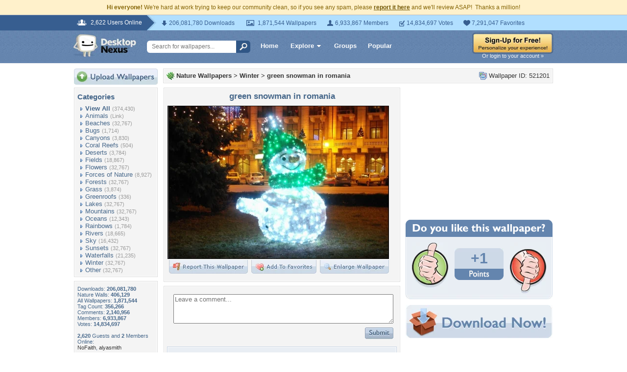

--- FILE ---
content_type: text/html; charset=utf-8
request_url: https://www.google.com/recaptcha/api2/aframe
body_size: 268
content:
<!DOCTYPE HTML><html><head><meta http-equiv="content-type" content="text/html; charset=UTF-8"></head><body><script nonce="k33t4WDRxsKEUF9REkT6nw">/** Anti-fraud and anti-abuse applications only. See google.com/recaptcha */ try{var clients={'sodar':'https://pagead2.googlesyndication.com/pagead/sodar?'};window.addEventListener("message",function(a){try{if(a.source===window.parent){var b=JSON.parse(a.data);var c=clients[b['id']];if(c){var d=document.createElement('img');d.src=c+b['params']+'&rc='+(localStorage.getItem("rc::a")?sessionStorage.getItem("rc::b"):"");window.document.body.appendChild(d);sessionStorage.setItem("rc::e",parseInt(sessionStorage.getItem("rc::e")||0)+1);localStorage.setItem("rc::h",'1768819521317');}}}catch(b){}});window.parent.postMessage("_grecaptcha_ready", "*");}catch(b){}</script></body></html>

--- FILE ---
content_type: application/javascript
request_url: https://static.desktopnexus.com/js/dnexus.js?v=7
body_size: 2491
content:
/**
 * Desktop Nexus Javascript Library v2.0
 * Refactored to remove dead code - only active functionality remains
 *
 * Dependencies:
 *   - jQuery (for jQuery UI dialog override)
 *   - jQuery UI (for dialog widget)
 *   - Sanitizer (modules/sanitizer.js) - for XSS protection
 */
(function(global, $) {
    'use strict';

    // Reference to Sanitizer module for HTML escaping
    const Sanitizer = global.Sanitizer;

    // =========================================================================
    // CONFIGURATION
    // =========================================================================

    const config = {
        staticDomain: '' // Empty = use relative URLs (set via server config if CDN needed)
    };

    // =========================================================================
    // INTERNAL STATE
    // =========================================================================

    const popupState = {
        activeThumbPopup: 0,
        popupThumbDivTimer: 0,
        shadeDivPoppedUp: false,
        hoverThumb: false
    };

    // =========================================================================
    // UTILITY FUNCTIONS
    // =========================================================================

    /**
     * Escape HTML special characters to prevent XSS
     * Delegates to Sanitizer module when available
     */
    function escapeHtml(text) {
        if (Sanitizer && typeof Sanitizer.escapeHtml === 'function') {
            return Sanitizer.escapeHtml(text);
        }
        // Fallback if Sanitizer not loaded
        if (text === null || text === undefined) return '';
        const div = document.createElement('div');
        div.textContent = text;
        return div.innerHTML;
    }

    /**
     * Safely set HTML content with sanitization
     */
    function safeSetHtml(element, html, options) {
        if (!element) return;

        if (Sanitizer && typeof Sanitizer.safeInnerHtml === 'function') {
            Sanitizer.safeInnerHtml(element, html, options);
        } else {
            // Fallback: inline sanitization when Sanitizer module not loaded
            const container = document.createElement('div');
            container.innerHTML = html;

            // Remove dangerous elements
            const dangerousTags = ['script', 'style', 'iframe', 'object', 'embed', 'form', 'input', 'button'];
            for (let i = 0; i < dangerousTags.length; i++) {
                const elements = container.getElementsByTagName(dangerousTags[i]);
                while (elements.length > 0) {
                    elements[0].parentNode.removeChild(elements[0]);
                }
            }

            // Remove event handlers and dangerous URLs from all elements
            const allElements = container.getElementsByTagName('*');
            for (let j = allElements.length - 1; j >= 0; j--) {
                const el = allElements[j];
                const attrs = el.attributes;
                for (let k = attrs.length - 1; k >= 0; k--) {
                    const attrName = attrs[k].name.toLowerCase();
                    const attrValue = (attrs[k].value || '').toLowerCase().trim();
                    // Remove event handlers
                    if (attrName.indexOf('on') === 0) {
                        el.removeAttribute(attrs[k].name);
                    }
                    // Remove dangerous URLs
                    else if ((attrName === 'href' || attrName === 'src') &&
                             (attrValue.indexOf('javascript:') === 0 ||
                              attrValue.indexOf('vbscript:') === 0 ||
                              attrValue.indexOf('data:') === 0)) {
                        el.removeAttribute(attrs[k].name);
                    }
                }
            }

            element.innerHTML = container.innerHTML;
        }
    }

    // =========================================================================
    // ELEMENT POSITION UTILITIES
    // =========================================================================

    /**
     * Get element left position relative to document
     */
    function getElementLeft(elemId) {
        const elem = document.getElementById(elemId);
        if (!elem) return 0;
        const rect = elem.getBoundingClientRect();
        return rect.left + global.scrollX;
    }

    /**
     * Get element top position relative to document
     */
    function getElementTop(elemId) {
        const elem = document.getElementById(elemId);
        if (!elem) return 0;
        const rect = elem.getBoundingClientRect();
        return rect.top + global.scrollY;
    }

    // =========================================================================
    // THUMBNAIL POPUP FUNCTIONS
    // =========================================================================

    /**
     * Show thumbnail popup with delay
     */
    function popupThumbDiv(id, flip, thumbsize) {
        popupState.popupThumbDivTimer = setTimeout(function() {
            popupThumbDivIn(id, flip, thumbsize);
        }, 250);
    }

    /**
     * Actually show the thumbnail popup
     * @private
     */
    function popupThumbDivIn(id, flip, thumbsize) {
        let pushleft = 0;
        let pushtop = 0;
        const thumbpopup = document.getElementById('thumbpopup-' + id);

        popupState.hoverThumb = true;

        // Hide previous popup
        if (popupState.activeThumbPopup > 0) {
            const prevPopup = document.getElementById('thumbpopup-' + popupState.activeThumbPopup);
            if (prevPopup) {
                prevPopup.style.display = 'none';
            }
        }

        if (!thumbpopup) return;

        // Calculate position based on thumb size
        if (thumbsize === 'small') {
            pushleft = 129 + getElementLeft('thumbnail-' + id);
            pushtop = 15 + getElementTop('thumbnail-' + id);
        } else if (thumbsize === 'normal') {
            pushleft = 154 + getElementLeft('thumbnail-' + id);
            pushtop = 15 + getElementTop('thumbnail-' + id);
        } else if (thumbsize === 'signup') {
            pushleft = 340;
            pushtop = 10 + getElementTop('box' + id) - getElementTop('box1');
        }

        // Handle flipped positioning
        if (flip === 1) {
            thumbpopup.style.display = 'block';
            pushleft -= 149 + thumbpopup.offsetWidth + 7;
        }

        popupState.activeThumbPopup = id;
        thumbpopup.style.display = 'block';
        thumbpopup.style.left = pushleft + 'px';
        thumbpopup.style.top = pushtop + 'px';
    }

    /**
     * Cancel thumbnail popup timer
     */
    function popupThumbDivOut() {
        clearTimeout(popupState.popupThumbDivTimer);
        popupState.hoverThumb = false;
    }

    /**
     * Close the active thumbnail popup
     */
    function popupThumbDivClose() {
        const popup = document.getElementById('thumbpopup-' + popupState.activeThumbPopup);
        if (popup) {
            popup.style.display = 'none';
        }
        popupState.activeThumbPopup = 0;
        popupState.hoverThumb = false;
    }

    // =========================================================================
    // MODAL FUNCTIONS (Legacy compatibility layer)
    // =========================================================================

    /**
     * Legacy close handler - now just closes the modern Modal
     * Kept for backward compatibility with any remaining callers
     */
    function shadeDivMouseDown() {
        if (typeof global.Modal !== 'undefined' && global.Modal.getActive()) {
            global.Modal.close();
        }
        popupState.shadeDivPoppedUp = false;
    }

    /**
     * Open a dialog popup
     * Delegates to DialogManager which uses modern Modal component
     */
    function shadeDivPopup(panel, option) {
        if (typeof global.DialogManager !== 'undefined') {
            global.DialogManager.open(panel, { wallpaperId: option });
        } else if (window.DEBUG) {
            console.error('DialogManager not loaded');
        }
    }

    // =========================================================================
    // GLOBAL EVENT HANDLERS
    // =========================================================================

    /**
     * Global mouse move handler - close orphaned popups
     */
    function bodyMouseMove() {
        if (!popupState.hoverThumb && popupState.activeThumbPopup > 0) {
            popupThumbDivClose();
        }
    }

    // =========================================================================
    // JQUERY UI DIALOG CUSTOMIZATION
    // =========================================================================

    /**
     * Override jQuery UI dialog title to use text instead of HTML
     * This prevents XSS in dialog titles
     */
    if ($ && $.widget && $.ui && $.ui.dialog) {
        $.widget('ui.dialog', $.extend({}, $.ui.dialog.prototype, {
            _title: function(title) {
                if (!this.options.title) {
                    title.html('&#160;');
                } else {
                    // Use text() instead of html() to prevent XSS
                    title.text(this.options.title);
                }
            }
        }));
    }

    // =========================================================================
    // INITIALIZATION
    // =========================================================================

    // Preload header images
    if (document.images) {
        const preloadImage = new Image();
        preloadImage.src = config.staticDomain + '/images/headerbarbg-hover.gif';
    }

    // Install global event handlers
    document.addEventListener('mousemove', bodyMouseMove);

    // =========================================================================
    // EXPORT TO GLOBAL SCOPE
    // Expose functions needed by templates
    // =========================================================================

    // Expose popup state for external access (legacy compatibility)
    global.shadeDivPoppedUp = false;
    Object.defineProperty(global, 'shadeDivPoppedUp', {
        get: function() { return popupState.shadeDivPoppedUp; },
        set: function(val) { popupState.shadeDivPoppedUp = val; }
    });

    // Export functions to global scope for template compatibility
    global.popupthumbdiv = popupThumbDiv;
    global.popupthumbdiv_out = popupThumbDivOut;
    global.popupthumbdiv_close = popupThumbDivClose;
    global.shadeDivMouseDown = shadeDivMouseDown;
    global.shadeDivPopup = shadeDivPopup;

    // Export utility functions for other scripts
    global.escapeHtml = escapeHtml;
    global.safeSetHtml = safeSetHtml;

})(window, jQuery);
